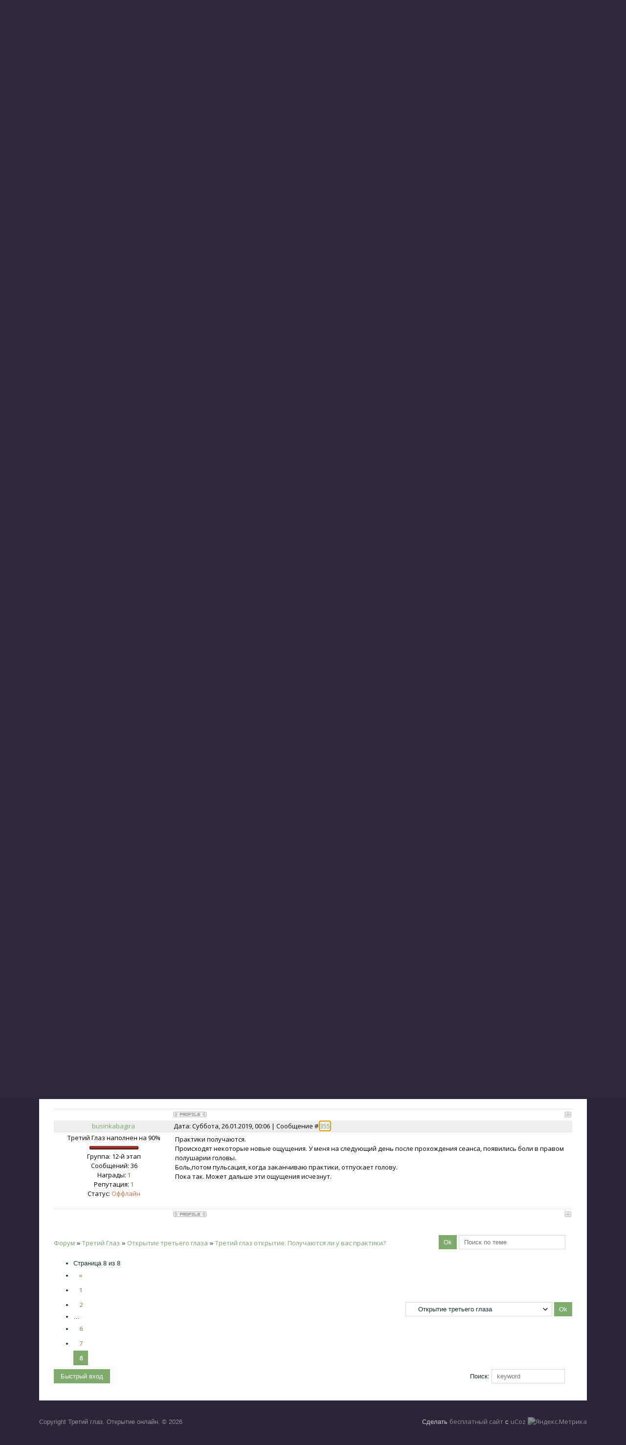

--- FILE ---
content_type: text/html; charset=UTF-8
request_url: http://3glaz.org/forum/5-15-8
body_size: 11351
content:
<!DOCTYPE html>
<html>
<head>
<script type="text/javascript" src="/?s%3BVZEQdMVHMpPae1U01y%5EHFqGGF930RzElSuZOaptA%5Eeqr8eZET5ur8KxGC3BinmsVcARLu6X7l0pf9jxjrrFLxWrE0Mu4RZMPZVrE7OUstyAp89txf%5EqASCKWCzKgr5Gx3cDVH2gAOHYsiDVImkD80TNv6Hfd2wvjiJAJ2YJrtu38k7Af8aJ6qgcijfLgUyxM5%216xX8MdV73K9p"></script>
	<script type="text/javascript">new Image().src = "//counter.yadro.ru/hit;ucoznet?r"+escape(document.referrer)+(screen&&";s"+screen.width+"*"+screen.height+"*"+(screen.colorDepth||screen.pixelDepth))+";u"+escape(document.URL)+";"+Date.now();</script>
	<script type="text/javascript">new Image().src = "//counter.yadro.ru/hit;ucoz_desktop_ad?r"+escape(document.referrer)+(screen&&";s"+screen.width+"*"+screen.height+"*"+(screen.colorDepth||screen.pixelDepth))+";u"+escape(document.URL)+";"+Date.now();</script><script type="text/javascript">
if(typeof(u_global_data)!='object') u_global_data={};
function ug_clund(){
	if(typeof(u_global_data.clunduse)!='undefined' && u_global_data.clunduse>0 || (u_global_data && u_global_data.is_u_main_h)){
		if(typeof(console)=='object' && typeof(console.log)=='function') console.log('utarget already loaded');
		return;
	}
	u_global_data.clunduse=1;
	if('0'=='1'){
		var d=new Date();d.setTime(d.getTime()+86400000);document.cookie='adbetnetshowed=2; path=/; expires='+d;
		if(location.search.indexOf('clk2398502361292193773143=1')==-1){
			return;
		}
	}else{
		window.addEventListener("click", function(event){
			if(typeof(u_global_data.clunduse)!='undefined' && u_global_data.clunduse>1) return;
			if(typeof(console)=='object' && typeof(console.log)=='function') console.log('utarget click');
			var d=new Date();d.setTime(d.getTime()+86400000);document.cookie='adbetnetshowed=1; path=/; expires='+d;
			u_global_data.clunduse=2;
			new Image().src = "//counter.yadro.ru/hit;ucoz_desktop_click?r"+escape(document.referrer)+(screen&&";s"+screen.width+"*"+screen.height+"*"+(screen.colorDepth||screen.pixelDepth))+";u"+escape(document.URL)+";"+Date.now();
		});
	}
	
	new Image().src = "//counter.yadro.ru/hit;desktop_click_load?r"+escape(document.referrer)+(screen&&";s"+screen.width+"*"+screen.height+"*"+(screen.colorDepth||screen.pixelDepth))+";u"+escape(document.URL)+";"+Date.now();
}

setTimeout(function(){
	if(typeof(u_global_data.preroll_video_57322)=='object' && u_global_data.preroll_video_57322.active_video=='adbetnet') {
		if(typeof(console)=='object' && typeof(console.log)=='function') console.log('utarget suspend, preroll active');
		setTimeout(ug_clund,8000);
	}
	else ug_clund();
},3000);
</script>
 <meta charset="utf-8">
 <meta http-equiv="X-UA-Compatible" content="IE=edge,chrome=1">
 <title>Третий глаз открытие. Получаются ли у вас практики? - Страница 8 - Форум</title>
 <meta name="viewport" content="width=device-width, initial-scale=1.0, maximum-scale=1.0, user-scalable=no">
 <link href='https://fonts.googleapis.com/css?family=Open+Sans:300italic,400italic,600italic,400,600,300&subset=latin,cyrillic' rel='stylesheet' type='text/css'>
 <link type="text/css" rel="stylesheet" href="/_st/my.css" />
 <script type="text/javascript">
 var currentPageIdTemplate = 'threadpage';
 var currentModuleTemplate = 'forum';
 </script>

	<link rel="stylesheet" href="/.s/src/base.min.css?v=221108" />
	<link rel="stylesheet" href="/.s/src/layer7.min.css?v=221108" />

	<script src="/.s/src/jquery-1.12.4.min.js"></script>
	
	<script src="/.s/src/uwnd.min.js?v=221108"></script>
	<script src="//s727.ucoz.net/cgi/uutils.fcg?a=uSD&ca=2&ug=999&isp=0&r=0.494033590979321"></script>
	<link rel="stylesheet" href="/.s/src/ulightbox/ulightbox.min.css" />
	<link rel="stylesheet" href="/.s/src/social.css" />
	<script src="/.s/src/ulightbox/ulightbox.min.js"></script>
	<script>
/* --- UCOZ-JS-DATA --- */
window.uCoz = {"language":"ru","ssid":"545225003343121033013","site":{"id":"83glaz","host":"3glaz.do.am","domain":"3glaz.org"},"uLightboxType":1,"layerType":7,"module":"forum","country":"US","mod":"fr","sign":{"7252":"Предыдущий","5255":"Помощник","3125":"Закрыть","7287":"Перейти на страницу с фотографией.","5458":"Следующий","7251":"Запрошенный контент не может быть загружен. Пожалуйста, попробуйте позже.","7253":"Начать слайд-шоу","7254":"Изменить размер"}};
/* --- UCOZ-JS-CODE --- */

	function Insert(qmid, user, text ) {
		user = user.replace(/\[/g, '\\[').replace(/\]/g, '\\]');
		if ( !!text ) {
			qmid = qmid.replace(/[^0-9]/g, "");
			paste("[quote="+user+";"+qmid+"]"+text+"[/quote]\n", 0);
		} else {
			_uWnd.alert('Выделите текст для цитирования', '', {w:230, h:80, tm:3000});
		}
	}

	function paste(text, flag ) {
		if ( document.selection && flag ) {
			document.addform.message.focus();
			document.addform.document.selection.createRange().text = text;
		} else {
			document.addform.message.value += text;
		}
	}

	function get_selection( ) {
		if ( window.getSelection ) {
			selection = window.getSelection().toString();
		} else if ( document.getSelection ) {
			selection = document.getSelection();
		} else {
			selection = document.selection.createRange().text;
		}
	}

	function pdel(id, n ) {
		if ( confirm('Вы подтверждаете удаление?') ) {
			(window.pDelBut = document.getElementById('dbo' + id))
				&& (pDelBut.width = pDelBut.height = 13) && (pDelBut.src = '/.s/img/ma/m/i2.gif');
			_uPostForm('', {url:'/forum/5-15-' + id + '-8-0-545225003343121033013', 't_pid': n});
		}
	}
 function uSocialLogin(t) {
			var params = {"vkontakte":{"width":790,"height":400},"yandex":{"height":515,"width":870},"google":{"height":600,"width":700},"ok":{"height":390,"width":710},"facebook":{"width":950,"height":520}};
			var ref = escape(location.protocol + '//' + ('3glaz.org' || location.hostname) + location.pathname + ((location.hash ? ( location.search ? location.search + '&' : '?' ) + 'rnd=' + Date.now() + location.hash : ( location.search || '' ))));
			window.open('/'+t+'?ref='+ref,'conwin','width='+params[t].width+',height='+params[t].height+',status=1,resizable=1,left='+parseInt((screen.availWidth/2)-(params[t].width/2))+',top='+parseInt((screen.availHeight/2)-(params[t].height/2)-20)+'screenX='+parseInt((screen.availWidth/2)-(params[t].width/2))+',screenY='+parseInt((screen.availHeight/2)-(params[t].height/2)-20));
			return false;
		}
		function TelegramAuth(user){
			user['a'] = 9; user['m'] = 'telegram';
			_uPostForm('', {type: 'POST', url: '/index/sub', data: user});
		}
function loginPopupForm(params = {}) { new _uWnd('LF', ' ', -250, -100, { closeonesc:1, resize:1 }, { url:'/index/40' + (params.urlParams ? '?'+params.urlParams : '') }) }
/* --- UCOZ-JS-END --- */
</script>

	<style>.UhideBlock{display:none; }</style>
</head>

<body class='base'>
<div class="cont-wrap">
 <!--U1AHEADER1Z--><header class="header">
 <link rel="icon" href="http://3glaz.org/favicon1.ico" type="image/x-icon"> 
 <div class="top-header">
 <div class="show-menu" id="show-menu"></div>
 
 <div class="show-search" id="show-search"></div>
 <div class="search-m-bd" id="search-m-bd">
		<div class="searchForm">
			<form onsubmit="this.sfSbm.disabled=true" method="get" style="margin:0" action="/search/">
				<div align="center" class="schQuery">
					<input type="text" name="q" maxlength="30" size="20" class="queryField" />
				</div>
				<div align="center" class="schBtn">
					<input type="submit" class="searchSbmFl" name="sfSbm" value="Найти" />
				</div>
				<input type="hidden" name="t" value="0">
			</form>
		</div></div>
 
 </div>
 <div class="logo-b">
 <a class="logo-lnk" href="http://3glaz.org/"><!-- <logo> -->Третий Глаз. Открытие онлайн<!-- </logo> --></a>
 </div>
 <nav class="main-menu">
 <div id="catmenu">
 <!-- <sblock_nmenu> -->
<!-- <bc> --><div id="uNMenuDiv1" class="uMenuV"><ul class="uMenuRoot">
<li><a  href="/" ><span>Главная страница</span></a></li>
<li><a  href="http://3glaz.do.am/forum/5-2-1" target="_blank"><span>ЗАПИСАТЬСЯ В ГРУППУ</span></a></li>
<li><a class=" uMenuItemA" href="/forum" ><span>Форум</span></a></li>
<li><a  href="/ajna_chakra" ><span>Блог</span></a></li>
<li><a  href="/video" ><span>Видеоблог</span></a></li>
<li><a  href="http://3glaz.do.am/forum/5-10-1" target="_blank"><span>КНИГА ОТЗЫВОВ</span></a></li>
<li><a  href="/index/0-3" ><span>Обратная связь</span></a></li></ul></div><!-- </bc> -->
<!-- </sblock_nmenu> -->
 <div class="clr"></div>
 </div>
 </nav>
 </header><!--/U1AHEADER1Z-->

 <div id="casing" >
 <div class="wrapper">
 <div class="forum-box">
 <div class="forumContent">
	<table border="0" cellpadding="0" height="30" cellspacing="0" width="100%">
	<tr>
		<td align="right">[
			
			<a class="fNavLink" href="/forum/0-0-1-34" rel="nofollow"><!--<s230041>-->Обновленные темы<!--</s>--></a> &middot;
			<a class="fNavLink" href="/forum/0-0-1-11" rel="nofollow"><!--<s5209>-->Новые сообщения<!--</s>--></a> &middot;
			<a class="fNavLink" href="/forum/0-0-1-35" rel="nofollow"><!--<s5216>-->Участники<!--</s>--></a> &middot;
			<a class="fNavLink" href="/forum/0-0-0-36" rel="nofollow"><!--<s5166>-->Правила форума<!--</s>--></a> &middot;
			<a class="fNavLink" href="/forum/0-0-0-6" rel="nofollow"><!--<s3163>-->Поиск<!--</s>--></a> &middot;
			<a class="fNavLink" href="/forum/5-0-0-37" rel="nofollow">RSS</a>
			
		]</td>
	</tr></table>
	
		

		<table class="ThrTopButtonsTbl" border="0" width="100%" cellspacing="0" cellpadding="0">
			<tr class="ThrTopButtonsRow1">
				<td width="50%" class="ThrTopButtonsCl11">
	<ul class="switches switchesTbl forum-pages">
		<li class="pagesInfo">Страница <span class="curPage">8</span> из <span class="numPages">8</span></li>
		<li class="switch switch-back"><a class="switchBack" href="/forum/5-15-7" title="Предыдущая"><span>&laquo;</span></a></li> <li class="switch"><a class="switchDigit" href="/forum/5-15-1">1</a></li>
	<li class="switch"><a class="switchDigit" href="/forum/5-15-2">2</a></li>
	<li class="switch"><span>&hellip;</span></li>
	<li class="switch"><a class="switchDigit" href="/forum/5-15-6">6</a></li>
	<li class="switch"><a class="switchDigit" href="/forum/5-15-7">7</a></li>
	<li class="switchActive">8</li> 
	</ul></td>
				<td align="right" class="frmBtns ThrTopButtonsCl12"><div id="frmButns83"><a href="javascript:;" rel="nofollow" onclick="_uWnd.alert('Необходима авторизация для данного действия. Войдите или зарегистрируйтесь.','',{w:230,h:80,tm:3000});return false;"><img alt="" style="margin:0;padding:0;border:0;" title="Ответить" src="/.s/img/fr/bt/4/t_reply.gif" /></a> <a href="javascript:;" rel="nofollow" onclick="_uWnd.alert('Необходима авторизация для данного действия. Войдите или зарегистрируйтесь.','',{w:230,h:80,tm:3000});return false;"><img alt="" style="margin:0;padding:0;border:0;" title="Новая тема" src="/.s/img/fr/bt/4/t_new.gif" /></a> <a href="javascript:;" rel="nofollow" onclick="_uWnd.alert('Необходима авторизация для данного действия. Войдите или зарегистрируйтесь.','',{w:230,h:80,tm:3000});return false;"><img alt="" style="margin:0;padding:0;border:0;" title="Новый опрос" src="/.s/img/fr/bt/4/t_poll.gif" /></a></div></td></tr>
			
		</table>
		
	<table class="ThrForumBarTbl" border="0" width="100%" cellspacing="0" cellpadding="0">
		<tr class="ThrForumBarRow1">
			<td class="forumNamesBar ThrForumBarCl11 breadcrumbs" style="padding-top:3px;padding-bottom:5px;">
				<a class="forumBar breadcrumb-item" href="/forum/">Форум</a>  <span class="breadcrumb-sep">&raquo;</span> <a class="forumBar breadcrumb-item" href="/forum/4">Третий Глаз</a> <span class="breadcrumb-sep">&raquo;</span> <a class="forumBar breadcrumb-item" href="/forum/5">Открытие третьего глаза</a> <span class="breadcrumb-sep">&raquo;</span> <a class="forumBarA" href="/forum/5-15-1">Третий глаз открытие. Получаются ли у вас практики?</a></td><td class="ThrForumBarCl12" >
	
	<script>
	function check_search(form ) {
		if ( form.s.value.length < 3 ) {
			_uWnd.alert('Вы ввели слишком короткий поисковой запрос.', '', { w:230, h:80, tm:3000 })
			return false
		}
		return true
	}
	</script>
	<form id="thread_search_form" onsubmit="return check_search(this)" action="/forum/5-15" method="GET">
		<input class="fastNav" type="submit" value="Ok" id="thread_search_button"><input type="text" name="s" value="" placeholder="Поиск по теме" id="thread_search_field"/>
	</form>
			</td></tr>
	</table>
		
		<div class="gDivLeft">
	<div class="gDivRight">
		<table class="gTable threadpage-posts-table" border="0" width="100%" cellspacing="1" cellpadding="0">
		<tr>
			<td class="gTableTop">
				<div style="float:right" class="gTopCornerRight"></div>
				<span class="forum-title">Третий глаз открытие. Получаются ли у вас практики?</span>
				</td></tr><tr><td class="postSeparator"><div id="nativeroll_video_cont" style="display:none;"></div></td></tr><tr id="post167"><td class="postRest1"><table border="0" width="100%" cellspacing="1" cellpadding="2" class="postTable">
<tr><td width="23%" class="postTdTop" align="center"><a class="postUser" href="javascript://" rel="nofollow" onClick="emoticon('[b]3_glaz_[/b],');return false;">3_glaz_</a></td><td class="postTdTop">Дата: Вторник, 12.06.2012, 13:07 | Сообщение # <a rel="nofollow" name="167" class="postNumberLink" href="javascript:;" onclick="prompt('Прямая ссылка к сообщению', 'http://3glaz.org/forum/5-15-167-16-1339492079'); return false;">1</a></td></tr>
<tr><td class="postTdInfo" valign="top">
<img alt="" title="3_glaz_" class="userAvatar" border="0" src="/avatar/89/6576-926220.jpg"><div class="postRankName">Третий глаз открыт</div>
<div class="postRankIco"><img alt="" border="0" align="absmiddle" name="rankimg" src="/.s/rnk/5/rank10.gif" title="Ранг 10" /></div>
<div class="postUserGroup">Группа: Администраторы</div>
<div class="numposts">Сообщений: <span="unp">1614</span></div>
<div class="reputation">Награды: <a href="javascript:;" rel="nofollow" onclick="new _uWnd('AwL', 'Список наград', 380, 200, {autosize:1, closeonesc:1, maxh:300, minh:100},{url:'/index/54-2'});return false;" title="Список наград"><span class="repNums"><b>16</b></span></a> 
<div class="reputation">Репутация: <a title="Смотреть историю репутации" class="repHistory" href="javascript:;" rel="nofollow" onclick="new _uWnd('Rh', ' ', -400, 250, { closeonesc:1, maxh:300, minh:100 }, { url:'/index/9-2'}); return false;"><b>590</b></a> 

<div class="statusBlock">Статус: <span class="statusOffline">Оффлайн</span></div>
  
</td><td class="posttdMessage" valign="top"><span class="ucoz-forum-post" id="ucoz-forum-post-167" edit-url="">После каждого этапа открытие третьего глаза я даю вам практики.<br />Здесь делимся впечатлениями о том, что происходит во время и после выполнения практик. <b>Ньюансы, элементы практики не указываем!</b><br />Получаются ли у вас практики, которые я вам дал?<br />Как вы считаете, могло ли это получиться до прохождения этапа "Аджна чакра. Развитие способностей"?<br /><br />Если у вас есть вопросы по практикам, то задаём их в закрытом разделе.<br />Для каждой группы есть своя закрытая тема. Надеюсь на понимание. <img src="/.s/sm/1/smile.gif" border="0" align="absmiddle" alt="smile" /></span>

<br><hr size="1" width="150" align="left" class="signatureHr"><span class="signatureView"><b>Вашу благодарность можно сюда: <br /> webmoney-кошелёк:  </b> <br /> <b>Z420085301330</b>  ($) <br /> <b>E242125627320</b>  (евро)</span>
   

</td></tr>
<tr><td class="postBottom" align="center">&nbsp;</td><td class="postBottom">
<table border="0" width="100%" cellspacing="0" cellpadding="0">
<tr><td><a href="javascript:;" rel="nofollow" onclick="window.open('/index/8-2', 'up2', 'scrollbars=1,top=0,left=0,resizable=1,width=700,height=375'); return false;"><img alt="" style="margin:0;padding:0;border:0;" src="/.s/img/fr/bt/4/p_profile.gif" title="Профиль пользователя" /></a>  <a href="javascript:;" rel="nofollow" onclick="window.top.location.href='mai'+'lto:'+'gak'+'useid'+'o@gmail.com';return false;"><img alt="" style="margin:0;padding:0;border:0;" src="/.s/img/fr/bt/4/p_email.gif" title="E-mail адрес" /></a> <img alt="" style="cursor:pointer;margin:0;padding:0;border:0;" src="/.s/img/fr/bt/4/p_www.gif" title="Домашняя страница" onclick="window.open('http://3glaz.do.am/')" /> </td><td align="right" style="padding-right:15px;"></td><td width="2%" nowrap align="right"><a class="goOnTop" href="javascript:scroll(0,0);"><img alt="" style="margin:0;padding:0;border:0;" src="/.s/img/fr/bt/4/p_up.gif" title="Вверх" /></a></td></tr>
</table></td></tr></table></td></tr><tr id="post28485"><td class="postRest2"><table border="0" width="100%" cellspacing="1" cellpadding="2" class="postTable">
<tr><td width="23%" class="postTdTop" align="center"><a class="postUser" href="javascript://" rel="nofollow" onClick="emoticon('[b]ninavoronina754[/b],');return false;">ninavoronina754</a></td><td class="postTdTop">Дата: Суббота, 12.08.2017, 12:34 | Сообщение # <a rel="nofollow" name="28485" class="postNumberLink" href="javascript:;" onclick="prompt('Прямая ссылка к сообщению', 'http://3glaz.org/forum/5-15-28485-16-1502530474'); return false;">351</a></td></tr>
<tr><td class="postTdInfo" valign="top">
<img alt="" title="ninavoronina754" class="userAvatar" border="0" src="/.s/a/33/1.png"><div class="postRankName">Третий Глаз наполнен на 90%</div>
<div class="postRankIco"><img alt="" border="0" align="absmiddle" name="rankimg" src="/.s/rnk/5/rank10.gif" title="Ранг 10" /></div>
<div class="postUserGroup">Группа: 11-й этап</div>
<div class="numposts">Сообщений: <span="unp">59</span></div>
<div class="reputation">Награды: <a href="javascript:;" rel="nofollow" onclick="new _uWnd('AwL', 'Список наград', 380, 200, {autosize:1, closeonesc:1, maxh:300, minh:100},{url:'/index/54-1645'});return false;" title="Список наград"><span class="repNums"><b>8</b></span></a> 
<div class="reputation">Репутация: <a title="Смотреть историю репутации" class="repHistory" href="javascript:;" rel="nofollow" onclick="new _uWnd('Rh', ' ', -400, 250, { closeonesc:1, maxh:300, minh:100 }, { url:'/index/9-1645'}); return false;"><b>30</b></a> 

<div class="statusBlock">Статус: <span class="statusOffline">Оффлайн</span></div>
  
</td><td class="posttdMessage" valign="top"><span class="ucoz-forum-post" id="ucoz-forum-post-28485" edit-url="">Всем доброе время суток!практика проходит успешно. Вот что интересно... Раньше ,когда передавала энергию , на прохожих, то образ человека ,когда от него отварачиваешся ,находился перед глазами, а сейчас находится на межбровьи .. и самое интересное, то что не улавливает глаз, не успевает , в райне шестой. ,все с мелкими деталями! Специально проверяла, начинаю передовать, а в образе допустим ,с кармана пачка сигарет торчит, а глазами этого не заметила, поворачиваю голову проверить! Таки да! Торчит! <img src="/.s/sm/1/biggrin.gif" border="0" align="absmiddle" alt="biggrin" />   ... Медитация..как всегда любимое занятие.! Но вот в последние время, когда погружаюсь ,то чувствую ,какое то уплотнение ,в районе солнечного сплетения, похоже на то когда кот на тебе заснул, что то теплое, чуть давит , но не вызывает дискомфорта. Дня четыре было только в одном месте, а теперь двигается...то в одном, то в другом месте! По другому обьяснить не могу <img src="/.s/sm/1/sad.gif" border="0" align="absmiddle" alt="sad" />  ,трудно описывать эти ощущения!<p><b>Добавлено</b> (12.08.2017, 12:33)<br />---------------------------------------------<br />А в общем впечетлений море!!!! Когда еду в общественном транспорте на работу, людей очень много, начинаю передовать ,пока не начинает неметь нос!!!! Нос! Это так не привычно! <img src="/.s/sm/1/cry.gif" border="0" align="absmiddle" alt="cry" /> В медидации,сердце  может оказатся где угодно иногда я его слышу ,позвоночнике,иногда в ногах!  <img src="/.s/sm/1/smile.gif" border="0" align="absmiddle" alt="smile" />   А еще намериние, или сила мысли, или как назвать???? Стало  сильней! Всегда хотела найти камень с дыркой...и сколько лет,и ни чего! А тут за два дня четыре штуки! это как пример! Ну вот.. и опять,хотела кортко рассказать... Спасибо Александр!<p><b>Добавлено</b> (12.08.2017, 12:34)<br />---------------------------------------------<br /><img src="/.s/sm/1/up.gif" border="0" align="absmiddle" alt="up" /></span>


   

</td></tr>
<tr><td class="postBottom" align="center">&nbsp;</td><td class="postBottom">
<table border="0" width="100%" cellspacing="0" cellpadding="0">
<tr><td><a href="javascript:;" rel="nofollow" onclick="window.open('/index/8-1645', 'up1645', 'scrollbars=1,top=0,left=0,resizable=1,width=700,height=375'); return false;"><img alt="" style="margin:0;padding:0;border:0;" src="/.s/img/fr/bt/4/p_profile.gif" title="Профиль пользователя" /></a>    </td><td align="right" style="padding-right:15px;"></td><td width="2%" nowrap align="right"><a class="goOnTop" href="javascript:scroll(0,0);"><img alt="" style="margin:0;padding:0;border:0;" src="/.s/img/fr/bt/4/p_up.gif" title="Вверх" /></a></td></tr>
</table></td></tr></table></td></tr><tr id="post29863"><td class="postRest1"><table border="0" width="100%" cellspacing="1" cellpadding="2" class="postTable">
<tr><td width="23%" class="postTdTop" align="center"><a class="postUser" href="javascript://" rel="nofollow" onClick="emoticon('[b]mariitta76[/b],');return false;">mariitta76</a></td><td class="postTdTop">Дата: Понедельник, 26.03.2018, 20:51 | Сообщение # <a rel="nofollow" name="29863" class="postNumberLink" href="javascript:;" onclick="prompt('Прямая ссылка к сообщению', 'http://3glaz.org/forum/5-15-29863-16-1522086678'); return false;">352</a></td></tr>
<tr><td class="postTdInfo" valign="top">
<div class="postRankName">Третий Глаз наполнен на 80%</div>
<div class="postRankIco"><img alt="" border="0" align="absmiddle" name="rankimg" src="/.s/rnk/5/rank9.gif" title="Ранг 9" /></div>
<div class="postUserGroup">Группа: 8-й этап</div>
<div class="numposts">Сообщений: <span="unp">25</span></div>
<div class="reputation">Награды: <a href="javascript:;" rel="nofollow" onclick="new _uWnd('AwL', 'Список наград', 380, 200, {autosize:1, closeonesc:1, maxh:300, minh:100},{url:'/index/54-1794'});return false;" title="Список наград"><span class="repNums"><b>0</b></span></a> 
<div class="reputation">Репутация: <a title="Смотреть историю репутации" class="repHistory" href="javascript:;" rel="nofollow" onclick="new _uWnd('Rh', ' ', -400, 250, { closeonesc:1, maxh:300, minh:100 }, { url:'/index/9-1794'}); return false;"><b>0</b></a> 

<div class="statusBlock">Статус: <span class="statusOffline">Оффлайн</span></div>
  
</td><td class="posttdMessage" valign="top"><span class="ucoz-forum-post" id="ucoz-forum-post-29863" edit-url="">Всем привет)Практика первого уровня проходит с переменным успехом.В первый день 7 чакра совсем не отреагировала зато все остальные аж в пот бросило,второй день все намного печальнее,хотя при передачи энергии аж жарко стало,как-то  странно.Буду продолжать,мне очень нравиться,хотя иногда очень тошнит,но быстро проходит.<p><b>Добавлено</b> (26.03.2018, 20:51)<br />---------------------------------------------<br />привет всем)практика 1-этапа, сегодня третий день и хотела поделится, ехала утром на работу в метро и женщина на против меня начала сильно кашлять прям в захлеб,я захотела ей помочь и мысленно представила свои руки у нее на пятой и четвертой чакре и стала ей передавать энергию,у меня самой в районе четвертой чакры стало тепло,и самое интересное кашлять она перестала,надеюсь это было не совпадение)</span>


   

</td></tr>
<tr><td class="postBottom" align="center">&nbsp;</td><td class="postBottom">
<table border="0" width="100%" cellspacing="0" cellpadding="0">
<tr><td><a href="javascript:;" rel="nofollow" onclick="window.open('/index/8-1794', 'up1794', 'scrollbars=1,top=0,left=0,resizable=1,width=700,height=375'); return false;"><img alt="" style="margin:0;padding:0;border:0;" src="/.s/img/fr/bt/4/p_profile.gif" title="Профиль пользователя" /></a>    </td><td align="right" style="padding-right:15px;"></td><td width="2%" nowrap align="right"><a class="goOnTop" href="javascript:scroll(0,0);"><img alt="" style="margin:0;padding:0;border:0;" src="/.s/img/fr/bt/4/p_up.gif" title="Вверх" /></a></td></tr>
</table></td></tr></table></td></tr><tr id="post31129"><td class="postRest2"><table border="0" width="100%" cellspacing="1" cellpadding="2" class="postTable">
<tr><td width="23%" class="postTdTop" align="center"><a class="postUser" href="javascript://" rel="nofollow" onClick="emoticon('[b]3_glaz[/b],');return false;">3_glaz</a></td><td class="postTdTop">Дата: Понедельник, 26.11.2018, 18:42 | Сообщение # <a rel="nofollow" name="31129" class="postNumberLink" href="javascript:;" onclick="prompt('Прямая ссылка к сообщению', 'http://3glaz.org/forum/5-15-31129-16-1543246933'); return false;">353</a></td></tr>
<tr><td class="postTdInfo" valign="top">
<img alt="" title="3_glaz" class="userAvatar" border="0" src="/avatar/00/00/00162409.png"><div class="postRankName">Третий глаз открыт</div>
<div class="postRankIco"><img alt="" border="0" align="absmiddle" name="rankimg" src="/.s/rnk/5/rank10.gif" title="Ранг 10" /></div>
<div class="postUserGroup">Группа: Администраторы</div>
<div class="numposts">Сообщений: <span="unp">10080</span></div>
<div class="reputation">Награды: <a href="javascript:;" rel="nofollow" onclick="new _uWnd('AwL', 'Список наград', 380, 200, {autosize:1, closeonesc:1, maxh:300, minh:100},{url:'/index/54-1'});return false;" title="Список наград"><span class="repNums"><b>103</b></span></a> 
<div class="reputation">Репутация: <a title="Смотреть историю репутации" class="repHistory" href="javascript:;" rel="nofollow" onclick="new _uWnd('Rh', ' ', -400, 250, { closeonesc:1, maxh:300, minh:100 }, { url:'/index/9-1'}); return false;"><b>1542</b></a> 

<div class="statusBlock">Статус: <span class="statusOffline">Оффлайн</span></div>
  
</td><td class="posttdMessage" valign="top"><span class="ucoz-forum-post" id="ucoz-forum-post-31129" edit-url=""><b>Вопрос taniarus9:</b><br />Потом настроилась и почувствовала их, пошло тепло и вибрация по позвоночнику ,испытала очень, очень приятные ощущения по всему телу... Раньше мне приходилось делать длительные медитации по запитке чакр ,для достижения этих ощущений, а тут сразу поток пошел..<br /><b>Ответ:</b><br />Это потому, что вы прошли 1-й этап открытия третьего глаза.<br />На 1-м этапе я активизирую вам все чакры, кроме 1-й и передаю способность аджна чакры (6-й чакры) вращать другие чакры для набора энергии.<br />Так будет и дальше. На каждом этапе я буду передавать вашей душе определённые способности третьего глаза. Именно поэтому у вас будут получаться практики.<br />Раньше вы делали упражнения без посвящения в практику. Поэтому было сложно. Теперь я буду открывать вам определённые сверхспособности. Поэтому будет проще. В этом весь секрет вашего успеха. В этом состоит моя работа, моя помощь.</span>

<br><hr size="1" width="150" align="left" class="signatureHr"><span class="signatureView"><b>Вашу благодарность можно сюда: <br /> ЮMoney кошелёк: <br /> 410016613729064  </b></span>
   

</td></tr>
<tr><td class="postBottom" align="center">&nbsp;</td><td class="postBottom">
<table border="0" width="100%" cellspacing="0" cellpadding="0">
<tr><td><a href="javascript:;" rel="nofollow" onclick="window.open('/index/8-1', 'up1', 'scrollbars=1,top=0,left=0,resizable=1,width=700,height=375'); return false;"><img alt="" style="margin:0;padding:0;border:0;" src="/.s/img/fr/bt/4/p_profile.gif" title="Профиль пользователя" /></a>  <a href="javascript:;" rel="nofollow" onclick="window.top.location.href='mai'+'lto:'+'gak'+'useid'+'o@gmail.com';return false;"><img alt="" style="margin:0;padding:0;border:0;" src="/.s/img/fr/bt/4/p_email.gif" title="E-mail адрес" /></a>  </td><td align="right" style="padding-right:15px;"></td><td width="2%" nowrap align="right"><a class="goOnTop" href="javascript:scroll(0,0);"><img alt="" style="margin:0;padding:0;border:0;" src="/.s/img/fr/bt/4/p_up.gif" title="Вверх" /></a></td></tr>
</table></td></tr></table></td></tr><tr id="post31147"><td class="postRest1"><table border="0" width="100%" cellspacing="1" cellpadding="2" class="postTable">
<tr><td width="23%" class="postTdTop" align="center"><a class="postUser" href="javascript://" rel="nofollow" onClick="emoticon('[b]taniarus9[/b],');return false;">taniarus9</a></td><td class="postTdTop">Дата: Пятница, 30.11.2018, 20:02 | Сообщение # <a rel="nofollow" name="31147" class="postNumberLink" href="javascript:;" onclick="prompt('Прямая ссылка к сообщению', 'http://3glaz.org/forum/5-15-31147-16-1543597340'); return false;">354</a></td></tr>
<tr><td class="postTdInfo" valign="top">
<div class="postRankName">Третий Глаз наполнен на 90%</div>
<div class="postRankIco"><img alt="" border="0" align="absmiddle" name="rankimg" src="/.s/rnk/5/rank10.gif" title="Ранг 10" /></div>
<div class="postUserGroup">Группа: 12-й этап</div>
<div class="numposts">Сообщений: <span="unp">20</span></div>
<div class="reputation">Награды: <a href="javascript:;" rel="nofollow" onclick="new _uWnd('AwL', 'Список наград', 380, 200, {autosize:1, closeonesc:1, maxh:300, minh:100},{url:'/index/54-1856'});return false;" title="Список наград"><span class="repNums"><b>1</b></span></a> 
<div class="reputation">Репутация: <a title="Смотреть историю репутации" class="repHistory" href="javascript:;" rel="nofollow" onclick="new _uWnd('Rh', ' ', -400, 250, { closeonesc:1, maxh:300, minh:100 }, { url:'/index/9-1856'}); return false;"><b>0</b></a> 

<div class="statusBlock">Статус: <span class="statusOffline">Оффлайн</span></div>
  
</td><td class="posttdMessage" valign="top"><span class="ucoz-forum-post" id="ucoz-forum-post-31147" edit-url="">Здравствуйте, после первого этапа , в течении недели выполняю практики по раскрутке чакр .Ощущаются чакры хорошо. Сложнее с передачей энергии себе или другим, пока не чувствую эту энергию, как ее передаю. И те кому передаю тоже не ощущают</span>


   

</td></tr>
<tr><td class="postBottom" align="center">&nbsp;</td><td class="postBottom">
<table border="0" width="100%" cellspacing="0" cellpadding="0">
<tr><td><a href="javascript:;" rel="nofollow" onclick="window.open('/index/8-1856', 'up1856', 'scrollbars=1,top=0,left=0,resizable=1,width=700,height=375'); return false;"><img alt="" style="margin:0;padding:0;border:0;" src="/.s/img/fr/bt/4/p_profile.gif" title="Профиль пользователя" /></a>    </td><td align="right" style="padding-right:15px;"></td><td width="2%" nowrap align="right"><a class="goOnTop" href="javascript:scroll(0,0);"><img alt="" style="margin:0;padding:0;border:0;" src="/.s/img/fr/bt/4/p_up.gif" title="Вверх" /></a></td></tr>
</table></td></tr></table></td></tr><tr id="post31473"><td class="postRest2"><table border="0" width="100%" cellspacing="1" cellpadding="2" class="postTable">
<tr><td width="23%" class="postTdTop" align="center"><a class="postUser" href="javascript://" rel="nofollow" onClick="emoticon('[b]businkabagira[/b],');return false;">businkabagira</a></td><td class="postTdTop">Дата: Суббота, 26.01.2019, 00:06 | Сообщение # <a rel="nofollow" name="31473" class="postNumberLink" href="javascript:;" onclick="prompt('Прямая ссылка к сообщению', 'http://3glaz.org/forum/5-15-31473-16-1548450415'); return false;">355</a></td></tr>
<tr><td class="postTdInfo" valign="top">
<div class="postRankName">Третий Глаз наполнен на 90%</div>
<div class="postRankIco"><img alt="" border="0" align="absmiddle" name="rankimg" src="/.s/rnk/5/rank10.gif" title="Ранг 10" /></div>
<div class="postUserGroup">Группа: 12-й этап</div>
<div class="numposts">Сообщений: <span="unp">36</span></div>
<div class="reputation">Награды: <a href="javascript:;" rel="nofollow" onclick="new _uWnd('AwL', 'Список наград', 380, 200, {autosize:1, closeonesc:1, maxh:300, minh:100},{url:'/index/54-1792'});return false;" title="Список наград"><span class="repNums"><b>1</b></span></a> 
<div class="reputation">Репутация: <a title="Смотреть историю репутации" class="repHistory" href="javascript:;" rel="nofollow" onclick="new _uWnd('Rh', ' ', -400, 250, { closeonesc:1, maxh:300, minh:100 }, { url:'/index/9-1792'}); return false;"><b>1</b></a> 

<div class="statusBlock">Статус: <span class="statusOffline">Оффлайн</span></div>
  
</td><td class="posttdMessage" valign="top"><span class="ucoz-forum-post" id="ucoz-forum-post-31473" edit-url="">Практики получаются. <br />Происходят некоторые новые ощущения. У меня на следующий день после прохождения сеанса, появились боли в правом полушарии головы.<br />Боль,потом пульсация, когда заканчиваю практики, отпускает голову.<br />Пока так. Может дальше эти ощущения исчезнут.</span>


   

</td></tr>
<tr><td class="postBottom" align="center">&nbsp;</td><td class="postBottom">
<table border="0" width="100%" cellspacing="0" cellpadding="0">
<tr><td><a href="javascript:;" rel="nofollow" onclick="window.open('/index/8-1792', 'up1792', 'scrollbars=1,top=0,left=0,resizable=1,width=700,height=375'); return false;"><img alt="" style="margin:0;padding:0;border:0;" src="/.s/img/fr/bt/4/p_profile.gif" title="Профиль пользователя" /></a>    </td><td align="right" style="padding-right:15px;"></td><td width="2%" nowrap align="right"><a class="goOnTop" href="javascript:scroll(0,0);"><img alt="" style="margin:0;padding:0;border:0;" src="/.s/img/fr/bt/4/p_up.gif" title="Вверх" /></a></td></tr>
</table></td></tr></table></td></tr></table></div></div><div class="gDivBottomLeft"></div><div class="gDivBottomCenter"></div><div class="gDivBottomRight"></div>
		<table class="ThrBotTbl" border="0" width="100%" cellspacing="0" cellpadding="0">
			<tr class="ThrBotRow1"><td colspan="2" class="bottomPathBar ThrBotCl11" style="padding-top:2px;">
	<table class="ThrForumBarTbl" border="0" width="100%" cellspacing="0" cellpadding="0">
		<tr class="ThrForumBarRow1">
			<td class="forumNamesBar ThrForumBarCl11 breadcrumbs" style="padding-top:3px;padding-bottom:5px;">
				<a class="forumBar breadcrumb-item" href="/forum/">Форум</a>  <span class="breadcrumb-sep">&raquo;</span> <a class="forumBar breadcrumb-item" href="/forum/4">Третий Глаз</a> <span class="breadcrumb-sep">&raquo;</span> <a class="forumBar breadcrumb-item" href="/forum/5">Открытие третьего глаза</a> <span class="breadcrumb-sep">&raquo;</span> <a class="forumBarA" href="/forum/5-15-1">Третий глаз открытие. Получаются ли у вас практики?</a></td><td class="ThrForumBarCl12" >
	
	<script>
	function check_search(form ) {
		if ( form.s.value.length < 3 ) {
			_uWnd.alert('Вы ввели слишком короткий поисковой запрос.', '', { w:230, h:80, tm:3000 })
			return false
		}
		return true
	}
	</script>
	<form id="thread_search_form" onsubmit="return check_search(this)" action="/forum/5-15" method="GET">
		<input class="fastNav" type="submit" value="Ok" id="thread_search_button"><input type="text" name="s" value="" placeholder="Поиск по теме" id="thread_search_field"/>
	</form>
			</td></tr>
	</table></td></tr>
			<tr class="ThrBotRow2"><td class="ThrBotCl21" width="50%">
	<ul class="switches switchesTbl forum-pages">
		<li class="pagesInfo">Страница <span class="curPage">8</span> из <span class="numPages">8</span></li>
		<li class="switch switch-back"><a class="switchBack" href="/forum/5-15-7" title="Предыдущая"><span>&laquo;</span></a></li> <li class="switch"><a class="switchDigit" href="/forum/5-15-1">1</a></li>
	<li class="switch"><a class="switchDigit" href="/forum/5-15-2">2</a></li>
	<li class="switch"><span>&hellip;</span></li>
	<li class="switch"><a class="switchDigit" href="/forum/5-15-6">6</a></li>
	<li class="switch"><a class="switchDigit" href="/forum/5-15-7">7</a></li>
	<li class="switchActive">8</li> 
	</ul></td><td class="ThrBotCl22" align="right" nowrap="nowrap"><form name="navigation" style="margin:0px"><table class="navigationTbl" border="0" cellspacing="0" cellpadding="0"><tr class="navigationRow1"><td class="fFastNavTd navigationCl11" >
		<select class="fastNav" name="fastnav"><option class="fastNavMain" value="0">Главная страница форума</option><option class="fastNavCat"   value="4">Третий Глаз</option><option class="fastNavForumA" value="5" selected>&nbsp;&nbsp;&nbsp;&nbsp; Открытие третьего глаза</option><option class="fastNavForum" value="8">&nbsp;&nbsp;&nbsp;&nbsp; Ясновидение. Экстрасенсорные способности</option><option class="fastNavForum" value="23">&nbsp;&nbsp;&nbsp;&nbsp; Астрал, Кундалини, Сверхспособности. Делимся опытом</option><option class="fastNavForum" value="29">&nbsp;&nbsp;&nbsp;&nbsp; Коллективная помощь</option><option class="fastNavCat"   value="9">Для участников процесса &quot;Открытие Третьего Глаза&quot;</option><option class="fastNavCat"   value="11">Разное</option><option class="fastNavForum" value="14">&nbsp;&nbsp;&nbsp;&nbsp; Работа сайта</option><option class="fastNavForum" value="12">&nbsp;&nbsp;&nbsp;&nbsp; Вопросы отличные от темы &quot;Третий Глаз&quot;</option><option class="fastNavCat"   value="16">Полёт Души</option><option class="fastNavForum" value="17">&nbsp;&nbsp;&nbsp;&nbsp; Музыка</option><option class="fastNavForum" value="19">&nbsp;&nbsp;&nbsp;&nbsp; Кино</option><option class="fastNavForum" value="18">&nbsp;&nbsp;&nbsp;&nbsp; Стихи</option><option class="fastNavForum" value="20">&nbsp;&nbsp;&nbsp;&nbsp; Гармония цвета</option></select>
		<input class="fastNav" type="button" value="Ok" onclick="top.location.href='/forum/'+(document.navigation.fastnav.value!='0'?document.navigation.fastnav.value:'');" />
		</td></tr></table></form></td></tr>
			<tr class="ThrBotRow3"><td class="ThrBotCl31"><div class="fFastLogin" style="padding-top:5px;padding-bottom:5px;"><input class="fastLogBt" type="button" value="Быстрый вход" onclick="loginPopupForm();" /></div></td><td class="ThrBotCl32" align="right" nowrap="nowrap"><form method="post" action="/forum/" style="margin:0px"><table class="FastSearchTbl" border="0" cellspacing="0" cellpadding="0"><tr class="FastSearchRow1"><td class="fFastSearchTd FastSearchCl11" >Поиск: <input class="fastSearch" type="text" style="width:150px" name="kw" placeholder="keyword" size="20" maxlength="60" /><input class="fastSearch" type="submit" value="Ok" /></td></tr></table><input type="hidden" name="a" value="6" /></form></td></tr>
		</table>
		
</div><br />
 <div class="clr"></div>
 </div>
 </div>
</div>

<!--U1BFOOTER1Z-->
<footer class="footer">
 <div class="cont-wrap clr">
 <div class="copy">
 <!-- <copy> -->Copyright Третий глаз. Открытие онлайн. © 2026<!-- </copy> -->
 </div>
 <div class="ucoz-copy"><!-- "' --><span class="pbIjtP17">Сделать <a href="https://www.ucoz.ru/">бесплатный сайт</a> с <a href="https://www.ucoz.ru/">uCoz</a></span><!-- Yandex.Metrika informer -->
<a href="https://metrika.yandex.ru/stat/?id=24340951&amp;from=informer" target="_blank" rel="nofollow">
    <img src="//bs.yandex.ru/informer/24340951/3_1_FFFFFFFF_EFEFEFFF_0_pageviews"
         style="width:88px; height:31px; border:0;"
         alt="Яндекс.Метрика"
         title="Яндекс.Метрика: данные за сегодня (просмотры, визиты и уникальные посетители)"
        onclick="try{Ya.Metrika.informer({i:this,id:24340951,lang:'ru'});return false}catch(e){}"/>
</a>
<!-- /Yandex.Metrika informer -->

<!-- Yandex.Metrika counter -->
<script type="text/javascript">
    (function(m,e,t,r,i,k,a){
        m[i]=m[i]||function(){(m[i].a=m[i].a||[]).push(arguments)};
        m[i].l=1*new Date();
        k=e.createElement(t),a=e.getElementsByTagName(t)[0],k.async=1,k.src=r,a.parentNode.insertBefore(k,a)
    })(window, document,'script','//mc.yandex.ru/metrika/tag.js', 'ym');

    ym(24340951, 'init', {accurateTrackBounce:true, trackLinks:true, clickmap:true, params: {__ym: {isFromApi: 'yesIsFromApi'}}});
</script>
<noscript><div><img src="https://mc.yandex.ru/watch/24340951" style="position:absolute; left:-9999px;" alt="" /></div></noscript>
<!-- /Yandex.Metrika counter -->


</div>
 </div>
</footer>
<!--/U1BFOOTER1Z-->
</div>

<script src="/.s/t/1713/main.js"></script>
<script src="https://ajax.googleapis.com/ajax/libs/webfont/1.6.26/webfont.js"></script>
</body>
</html>


<!-- 0.13321 (s727) -->